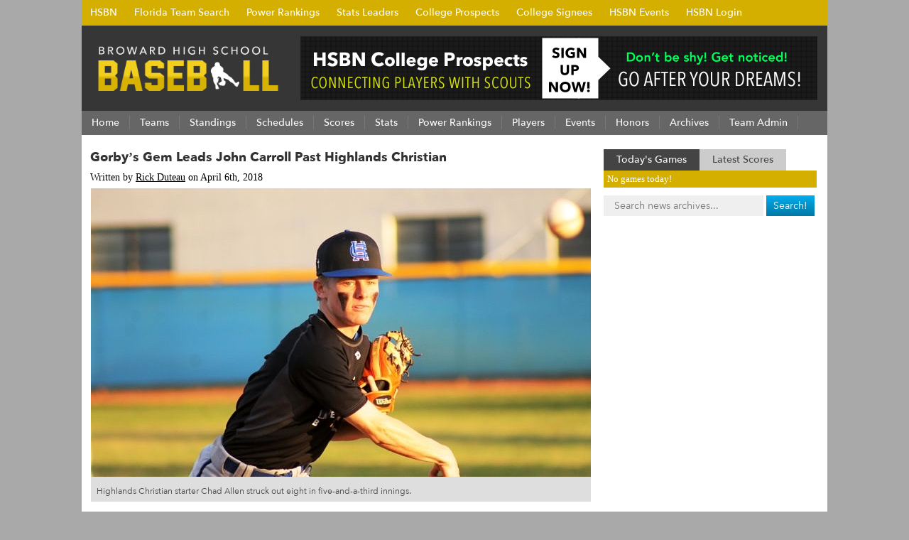

--- FILE ---
content_type: text/html; charset=UTF-8
request_url: https://www.browardhighschoolbaseball.com/2018/04/gorbys-gem-leads-john-carroll-past-highlands-christian/01036640
body_size: 9960
content:
<!DOCTYPE html PUBLIC "-//W3C//DTD XHTML 1.0 Transitional//EN" "https://www.w3.org/TR/xhtml1/DTD/xhtml1-transitional.dtd">
<html xmlns="https://www.w3.org/1999/xhtml" lang="en-US">
<head profile="https://gmpg.org/xfn/11">
<meta http-equiv="Content-Type" content="text/html; charset=UTF-8" />
<meta http-equiv="X-UA-Compatible" content="IE=EmulateIE7" />
<meta id="viewport" name=viewport content="width=730">
<script type="text/javascript">
if (window.innerHeight < window.innerWidth) {
 document.getElementById("viewport").setAttribute("content", "width=device-width, initial-scale=1");
}
</script>
<title>Gorby&#8217;s Gem Leads John Carroll Past Highlands Christian</title>
<!--[if IE 6]><link rel="stylesheet" href="https://www.browardhighschoolbaseball.com/wp-content/themes/Broward_Baseball_Gray/style.ie6.css" type="text/css" media="screen" /><![endif]-->
<!--[if IE 7]><link rel="stylesheet" href="https://www.browardhighschoolbaseball.com/wp-content/themes/Broward_Baseball_Gray/style.ie7.css" type="text/css" media="screen" /><![endif]-->
<link rel="stylesheet" href="//highschoolbaseballnetwork.com/siteStyle.min.css?v=2.17" type="text/css" media="all" />
<link rel="stylesheet" href="https://www.browardhighschoolbaseball.com/wp-content/themes/Broward_Baseball_Gray/colors.css?v=1.33" type="text/css" media="all" />
<link rel="shortcut icon" href="https://www.browardhighschoolbaseball.com/baseball.ico" />
<link rel="apple-touch-icon" href="/images/icon-bookmark2.png">
<link rel="stylesheet" type="text/css" href="https://www.browardhighschoolbaseball.com/wp-content/plugins/team-admin/css/thickbox.css" />
<link rel='dns-prefetch' href='//s.w.org' />
<link rel='stylesheet' id='wp-block-library-css'  href='https://www.browardhighschoolbaseball.com/wp-includes/css/dist/block-library/style.min.css?ver=5.4.4' type='text/css' media='all' />
<script type='text/javascript' src='https://www.browardhighschoolbaseball.com/wp-includes/js/jquery/jquery.js?ver=1.12.4-wp'></script>
<script type='text/javascript' src='https://www.browardhighschoolbaseball.com/wp-includes/js/jquery/jquery-migrate.min.js?ver=1.4.1'></script>
<script type='text/javascript' src='https://www.browardhighschoolbaseball.com/wp-content/plugins/unpointzero-slider/libs/jquery.cycle.all.min.js?ver=5.4.4'></script>
<script type='text/javascript' src='https://www.browardhighschoolbaseball.com/wp-content/plugins/unpointzero-slider/libs/cycle-nav.js?ver=5.4.4'></script>

<!-- Baseball SEO[-1,-1] -->
<meta name="description" content="Nick Gorby tossed a complete-game, one-hit shutout to lead the Rams to a 2-0 road win and an important district victory on Friday night..." />
<!-- /broward county -->

    <link rel="stylesheet" href="https://www.browardhighschoolbaseball.com/wp-content/plugins/unpointzero-slider/css/slider-cycle.css" type="text/css" media="screen" charset="utf-8"/>
	<script type="text/javascript">
		fx = "scrollLeft";
		timeout = "7000";
		transitionspeed = "1000";
		</script><style type="text/css">
		#featured { width: 700px; height:380px }
		#featured-navi a span#previousslide,#featured-navi a span#nextslide { bottom:165px; }
		</style>
		<script type="text/javascript" src="https://www.browardhighschoolbaseball.com/wp-content/themes/Broward_Baseball_Gray/script.js?v=1.0" defer></script>
<script type="text/javascript" src="https://www.browardhighschoolbaseball.com/wp-content/themes/Broward_Baseball_Gray/hsbnmobilefriendly.js?v=1.0" defer></script>
<script type="text/javascript" src="https://www.browardhighschoolbaseball.com/wp-content/plugins/team-admin/js/thickbox.js" defer></script>
<script type="text/javascript"  src="/sorttable.js" defer></script>
<script type="text/javascript">

  var _gaq = _gaq || [];
  _gaq.push(['_setAccount', 'UA-29638050-1']);
  _gaq.push(['_trackPageview']);

  (function() {
    var ga = document.createElement('script'); ga.type = 'text/javascript'; ga.async = true;
    ga.src = ('https:' == document.location.protocol ? 'https://ssl' : 'https://www') + '.google-analytics.com/ga.js';
    var s = document.getElementsByTagName('script')[0]; s.parentNode.insertBefore(ga, s);
  })();

</script>

</head>
<body>
<div id="fb-root"></div>
<script>(function(d, s, id) {
  var js, fjs = d.getElementsByTagName(s)[0];
  if (d.getElementById(id)) return;
  js = d.createElement(s); js.id = id;
  js.src = "https://connect.facebook.net/en_US/sdk.js#xfbml=1&version=v3.0";
  fjs.parentNode.insertBefore(js, fjs);
}(document, 'script', 'facebook-jssdk'));</script>

<div style="width:1050px;margin:0 auto;padding:0;border:0;">
<ul id="hsbn" class="hsbc">
<li><a href="https://highschoolbaseballnetwork.com/" title="High School Baseball Network">HSBN</a>
<ul class="children">
<li><a href="https://www.browardhighschoolbaseball.com" title="Broward High School Baseball">Broward</a></li>
<li><a href="https://jacksonvillehighschoolbaseball.com" title="Jacksonville High School Baseball">Jacksonville</a></li>
<li><a href="https://miamidadehighschoolbaseball.com" title="Miami-Dade High School Baseball">Miami-Dade</a></li>
<li><a href="https://ncflhighschoolbaseball.com" title="NCFL High School Baseball">North Central Florida</a></li>
<li><a href="https://orlandohighschoolbaseball.com" title="Orlando High School Baseball">Orlando</a></li>
<li><a href="https://palmbeachhighschoolbaseball.com" title="Palm Beach High School Baseball">Palm Beach</a></li>
<li><a href="https://panhandlehighschoolbaseball.com" title="Panhandle High School Baseball">Panhandle</a></li>
<li><a href="https://swflhighschoolbaseball.com" title="Southwest Florida High School Baseball">Southwest Florida</a></li>
<li><a href="https://spacecoasthighschoolbaseball.com" title="Space Coast High School Baseball">Space Coast</a></li>
<li><a href="https://tampabayhighschoolbaseball.com" title="Tampa Bay High School Baseball">Tampa Bay</a></li>
</ul>
</li>
<li><a href="https://highschoolbaseballnetwork.com/florida-map" title="HSBN Florida">Florida Team Search</a></li>
<li><a href="https://highschoolbaseballnetwork.com/power-rankings">Power Rankings</a></li>
<li><a href="#" title="HSBN Stats Leaders">Stats Leaders</a>
<ul class="children">
<li><a href="https://highschoolbaseballnetwork.com/batting-leaders" title="High School Baseball Network Batting Leaders">Batting Leaders</a></li>
<li><a href="https://highschoolbaseballnetwork.com/pitching-leaders" title="High School Baseball Network Pitching Leaders">Pitching Leaders</a></li>
<li><a href="https://highschoolbaseballnetwork.com/60-times" title="HSBN 60 Yard Dash Leaders">60 YD Leaders</a></li>
<li><a href="https://highschoolbaseballnetwork.com/30-times" title="HSBN 60 Yard Dash Leaders">30 YD Leaders</a></li>
<li><a href="https://highschoolbaseballnetwork.com/batting-velocity" title="HSBN 60 Yard Dash Leaders">Batting Exit Velocity</a></li>
<li><a href="https://highschoolbaseballnetwork.com/gpa" title="HSBN 60 Yard Dash Leaders">GPA Leaders</a></li>
</ul>
</li>
<li><a href="https://highschoolbaseballnetwork.com/hsbnprospects">College Prospects</a></li>
<li><a href="https://highschoolbaseballnetwork.com/college-signings">College Signees</a></li>
<li><a href="https://highschoolbaseballnetwork.com/events">HSBN Events</a></li>
  <li><a href="https://highschoolbaseballnetwork.com/my-hsbn-clubhouse" title="HSBN Clubhouse">HSBN Login</a></li>
</ul>
</div>

<div id="art-page-background-gradient"></div>
<div id="art-main">
<div class="art-sheet">
    <div class="art-sheet-tl"></div>
    <div class="art-sheet-tr"></div>
    <div class="art-sheet-bl"></div>
    <div class="art-sheet-br"></div>
    <div class="art-sheet-tc"></div>
    <div class="art-sheet-bc"></div>
    <div class="art-sheet-cl"></div>
    <div class="art-sheet-cr"></div>
    <div class="art-sheet-cc"></div>
    <div class="art-sheet-body">
<div class="art-header">
<div class="broward"><a href="/"><img src="/logo.png" alt="Broward High School Baseball" width="264" /></a></div>
<div class="topbannerad">
<a href="https://highschoolbaseballnetwork.com/hsbnprospects" target="_blank"><img src="https://highschoolbaseballnetwork.com/adBanners/hsbn-6889.jpg" alt="HSBN Prospects" width="728" height="90" /></a></div>
    <div class="art-header-jpeg"></div>
</div>

<div class="art-nav">
	<div class="l"></div>
	<div class="r"></div>
	<ul class="art-menu">
<li><a href="https://www.browardhighschoolbaseball.com/"><span class="l"></span><span class="r"></span><span class="t">Home</span></a></li>

<li><a href="https://www.browardhighschoolbaseball.com/season/spring-2025"><span class="l"></span><span class="r"></span><span class="t">Teams</span></a>
<ul class="children"><li><a href="https://www.browardhighschoolbaseball.com/division/1a-district-15/">1A District 15</a><ul class="children"><li><a href="https://palmbeachhighschoolbaseball.com/team/boca-raton-christian/">Boca Raton Christian</a></li><li><a href="https://www.browardhighschoolbaseball.com/team/highlands-christian/">Highlands Christian</a></li><li><a href="https://www.browardhighschoolbaseball.com/team/sagemont-lions/">Sagemont Lions</a></li><li><a href="https://www.browardhighschoolbaseball.com/team/sheridan-hills-christian/">Sheridan Hills Christian</a></li></ul></li><li><a href="https://www.browardhighschoolbaseball.com/division/2a-district-14/">2A District 14</a><ul class="children"><li><a href="https://www.browardhighschoolbaseball.com/team/chaminade-madonna-lions/">Chaminade Madonna Lions</a></li><li><a href="https://miamidadehighschoolbaseball.com/team/cohea/">COHEA</a></li><li><a href="https://www.browardhighschoolbaseball.com/team/florida-christian-patriots/">Florida Christian Patriots</a></li><li><a href="https://www.browardhighschoolbaseball.com/team/university-sharks/">University Sharks</a></li><li><a href="https://www.browardhighschoolbaseball.com/team/westminster-academy-lions/">Westminster Academy Lions</a></li></ul></li><li><a href="https://www.browardhighschoolbaseball.com/division/3a-district-12/">3A District 12</a><ul class="children"><li><a href="https://palmbeachhighschoolbaseball.com/team/american-heritage-delray/">American Heritage Delray</a></li><li><a href="https://www.browardhighschoolbaseball.com/team/clewiston-tigers/">Clewiston Tigers</a></li><li><a href="https://www.browardhighschoolbaseball.com/team/coral-springs-charter/">Coral Springs Charter</a></li><li><a href="https://palmbeachhighschoolbaseball.com/team/glades-central-raiders/">Glades Central Raiders</a></li><li><a href="https://www.browardhighschoolbaseball.com/team/north-broward-prep/">North Broward Prep</a></li><li><a href="https://palmbeachhighschoolbaseball.com/team/somerset-canyons-cougars/">Somerset Canyons Cougars</a></li></ul></li><li><a href="https://www.browardhighschoolbaseball.com/division/3a-district-13/">3A District 13</a><ul class="children"><li><a href="https://www.browardhighschoolbaseball.com/team/calvary-christian-academy/">Calvary Christian Academy</a></li><li><a href="https://www.browardhighschoolbaseball.com/team/cardinal-gibbons-chiefs/">Cardinal Gibbons Chiefs</a></li><li><a href="https://www.browardhighschoolbaseball.com/team/pine-crest-panthers/">Pine Crest Panthers</a></li><li><a href="https://www.browardhighschoolbaseball.com/team/pompano-beach/">Pompano Beach</a></li><li><a href="https://www.browardhighschoolbaseball.com/team/stranahan-mighty-dragons/">Stranahan Mighty Dragons</a></li></ul></li><li><a href="https://www.browardhighschoolbaseball.com/division/3a-district-14/">3A District 14</a><ul class="children"><li><a href="https://www.browardhighschoolbaseball.com/team/hallandale-chargers/">Hallandale Chargers</a></li><li><a href="https://www.browardhighschoolbaseball.com/team/imater-charter-knights/">IMater Charter Knights</a></li><li><a href="https://www.browardhighschoolbaseball.com/team/monsignor-pace-spartans/">Monsignor Pace Spartans</a></li><li><a href="https://miamidadehighschoolbaseball.com/team/north-miami-beach/">North Miami Beach</a></li><li><a href="https://www.browardhighschoolbaseball.com/team/westland-hialeah-wildcats/">Westland Hialeah Wildcats</a></li></ul></li><li><a href="https://www.browardhighschoolbaseball.com/division/4a-district-15/">4A District 15</a><ul class="children"><li><a href="https://www.browardhighschoolbaseball.com/team/american-heritage-plantation/">American Heritage Plantation</a></li><li><a href="https://miamidadehighschoolbaseball.com/team/american-patriots/">American Patriots</a></li><li><a href="https://miamidadehighschoolbaseball.com/team/mater-lakes-academy/">Mater Lakes Academy</a></li><li><a href="https://www.browardhighschoolbaseball.com/team/northeast-hurricanes/">Northeast Hurricanes</a></li><li><a href="https://www.browardhighschoolbaseball.com/team/somerset-academy/">Somerset Academy</a></li></ul></li><li><a href="https://www.browardhighschoolbaseball.com/division/5a-district-14/">5A District 14</a><ul class="children"><li><a href="https://palmbeachhighschoolbaseball.com/team/atlantic-eagles/">Atlantic Eagles</a></li><li><a href="https://www.browardhighschoolbaseball.com/team/boyd-anderson-cobras/">Boyd Anderson Cobras</a></li><li><a href="https://www.browardhighschoolbaseball.com/team/coconut-creek-cougars/">Coconut Creek Cougars</a></li><li><a href="https://www.browardhighschoolbaseball.com/team/ely-tigers/">Ely Tigers</a></li><li><a href="https://www.browardhighschoolbaseball.com/team/plantation-colonels/">Plantation Colonels</a></li></ul></li><li><a href="https://www.browardhighschoolbaseball.com/division/5a-district-15/">5A District 15</a><ul class="children"><li><a href="https://www.browardhighschoolbaseball.com/team/archbishop-mccarthy/">Archbishop McCarthy</a></li><li><a href="https://www.browardhighschoolbaseball.com/team/hollywood-hills-spartans/">Hollywood Hills Spartans</a></li><li><a href="https://www.browardhighschoolbaseball.com/team/mcarthur-mustangs/">McArthur Mustangs</a></li><li><a href="https://www.browardhighschoolbaseball.com/team/pembroke-pines-charter/">Pembroke Pines Charter</a></li></ul></li><li><a href="https://www.browardhighschoolbaseball.com/division/5a-district-16/">5A District 16</a><ul class="children"><li><a href="https://www.browardhighschoolbaseball.com/team/everglades-gators/">Everglades Gators</a></li><li><a href="https://miamidadehighschoolbaseball.com/team/hialeah-thoroughbreds/">Hialeah Thoroughbreds</a></li><li><a href="https://www.browardhighschoolbaseball.com/team/mater-academy-lions/">Mater Academy Lions</a></li><li><a href="https://www.browardhighschoolbaseball.com/team/varela-vipers/">Varela Vipers</a></li></ul></li><li><a href="https://www.browardhighschoolbaseball.com/division/6a-district-14/">6A District 14</a><ul class="children"><li><a href="https://www.browardhighschoolbaseball.com/team/coral-springs-colts/">Coral Springs Colts</a></li><li><a href="https://www.browardhighschoolbaseball.com/team/deerfield-beach-bucks/">Deerfield Beach Bucks</a></li><li><a href="https://www.browardhighschoolbaseball.com/team/fort-lauderdale-flying-l-s/">Fort Lauderdale Flying L's</a></li><li><a href="https://www.browardhighschoolbaseball.com/team/monarch-knights/">Monarch Knights</a></li><li><a href="https://palmbeachhighschoolbaseball.com/team/olympic-heights-lions/">Olympic Heights Lions</a></li><li><a href="https://www.browardhighschoolbaseball.com/team/piper-bengals/">Piper Bengals</a></li><li><a href="https://palmbeachhighschoolbaseball.com/team/west-boca-bulls/">West Boca Bulls</a></li></ul></li><li><a href="https://www.browardhighschoolbaseball.com/division/6a-district-15/">6A District 15</a><ul class="children"><li><a href="https://www.browardhighschoolbaseball.com/team/cooper-city-cowboys/">Cooper City Cowboys</a></li><li><a href="https://miamidadehighschoolbaseball.com/team/dr-krop-lightning/">Dr. Krop Lightning</a></li><li><a href="https://www.browardhighschoolbaseball.com/team/flanagan-falcons/">Flanagan Falcons</a></li><li><a href="https://www.browardhighschoolbaseball.com/team/nova-titans/">Nova Titans</a></li><li><a href="https://www.browardhighschoolbaseball.com/team/south-broward-bulldogs/">South Broward Bulldogs</a></li><li><a href="https://www.browardhighschoolbaseball.com/team/south-plantation-paladins/">South Plantation Paladins</a></li><li><a href="https://www.browardhighschoolbaseball.com/team/st-thomas-aquinas/">St. Thomas Aquinas</a></li></ul></li><li><a href="https://www.browardhighschoolbaseball.com/division/7a-district-13/">7A District 13</a><ul class="children"><li><a href="https://www.browardhighschoolbaseball.com/team/coral-glades-jaguars/">Coral Glades Jaguars</a></li><li><a href="https://www.browardhighschoolbaseball.com/team/douglas-eagles/">Douglas Eagles</a></li><li><a href="https://www.browardhighschoolbaseball.com/team/taravella-trojans/">Taravella Trojans</a></li><li><a href="https://www.browardhighschoolbaseball.com/team/western-wildcats/">Western Wildcats</a></li></ul></li><li><a href="https://www.browardhighschoolbaseball.com/division/7a-district-14/">7A District 14</a><ul class="children"><li><a href="https://www.browardhighschoolbaseball.com/team/cypress-bay-lightning/">Cypress Bay Lightning</a></li><li><a href="https://miamidadehighschoolbaseball.com/team/goleman-gators/">Goleman Gators</a></li><li><a href="https://miamidadehighschoolbaseball.com/team/hialeah-gardens-gladiators/">Hialeah Gardens Gladiators</a></li><li><a href="https://www.browardhighschoolbaseball.com/team/west-broward-bobcats/">West Broward Bobcats</a></li></ul></li><li><a href="https://www.browardhighschoolbaseball.com/division/independent/">Independent</a><ul class="children"><li><a href="https://www.browardhighschoolbaseball.com/team/dillard-panthers/">Dillard Panthers</a></li><li><a href="https://www.browardhighschoolbaseball.com/team/franklin-golden-panthers/">Franklin Golden Panthers</a></li><li><a href="https://www.browardhighschoolbaseball.com/team/miramar-patriots/">Miramar Patriots</a></li><li><a href="https://www.browardhighschoolbaseball.com/team/posnack-rams/">Posnack Rams</a></li></ul></li></ul></li>

<li><a href="https://www.browardhighschoolbaseball.com/league-standing"><span class="l"></span><span class="r"></span><span class="t">Standings</span></a></li>

<li><a href="https://www.browardhighschoolbaseball.com/schedules"><span class="l"></span><span class="r"></span><span class="t">Schedules</span></a>
<ul class='children'>
<li><a href="https://www.browardhighschoolbaseball.com/schedules">Varsity Schedule</a></li>
<li><a href="https://www.browardhighschoolbaseball.com/jv-games">JV Schedule</a></li>
</ul>
</li>
<li><a href="https://www.browardhighschoolbaseball.com/league-scores"><span class="l"></span><span class="r"></span><span class="t">Scores</span></a></li>

<li><a href="https://www.browardhighschoolbaseball.com/league-leaders"><span class="l"></span><span class="r"></span><span class="t">Stats</span></a>
<ul class='children'>
<li><a href="https://www.browardhighschoolbaseball.com/league-leaders">Batting Leaders</a></li>
<li><a href="https://www.browardhighschoolbaseball.com/league-pitching-leaders">Pitching Leaders</a></li>
<li><a href="https://www.browardhighschoolbaseball.com/league-batting-stats">Batting Stats Table</a></li>
<li><a href="https://www.browardhighschoolbaseball.com/league-pitching-stats">Pitching Stats Table</a></li>
<li><a href="https://www.browardhighschoolbaseball.com/team-batting-stats">Team Batting Stats</a></li>
<li><a href="https://www.browardhighschoolbaseball.com/team-pitching-stats">Team Pitching Stats</a></li>
<li><a href="/gpa">Highest Player GPA's</a></li>
<!-- <li><a href="/30-times">Fastest Player 30 Times</a></li> -->
<li><a href="/60-times">Fastest Player 60 Times</a></li>
<li><a href="/bev">Batting Exit Velocity</a></li>
<li><a href="/most-popular-teams">Most Popular Teams</a></li>
<li><a href="/most-popular-players">Most Popular Players</a></li>
</ul>
</li>

<li><a href="https://www.browardhighschoolbaseball.com/power-rankings"><span class="l"></span><span class="r"></span><span class="t">Power Rankings</span></a></li>

<li><a href="/custom-search-page"><span class="l"></span><span class="r"></span><span class="t">Players</span></a>
<ul class='children'>
<li><a href="/custom-search-page">Player Search</a></li>
<li><a href="/featured-profiles">College Prospects</a></li>
<li><a href="/college-signings">College Signings</a></li>
</ul>
</li>

<li><a href="https://highschoolbaseballnetwork.com/events/"><span class="l"></span><span class="r"></span><span class="t">Events</span></a>
<ul class='children'>
<!-- <li><a href="/hsbn-broward-games-of-the-week">Games of the Week</a></li> -->
<li><a href="/senior-all-star-game">Senior All-Star Game</a></li>
</ul>
</li>

<li><a href="#"><span class="l"></span><span class="r"></span><span class="t">Honors</span></a>
<ul class='children'>
<li><a href="/all-county-teams">All American Teams</a></li>
<li><a href="/all-district-teams">All District Teams</a></li>
<li><a href="/broward-all-district-teams-2014">2014 All-District Teams</a></li>
<li><a href="/all-district-2013">2013 All-District Teams</a></li>
<li><a href="/all-district-2012">2012 All-District Teams</a></li>
<li><a href="/all-county">2011 All-County Teams</a></li>
<li><a href="/all-district-2011">2011 All-District Teams</a></li>
</ul>
</li>

<li><a href="/season-archives"><span class="l"></span><span class="r"></span><span class="t">Archives</span></a>
<ul class="children">
<li><a href="/history">Latest News</a></li>
<li><a href="/news/interviews/">Latest Interviews</a></li>
<li><a href="/season/spring-2015/">Spring 2015 Season</a></li>
<li><a href="/season/spring-2014/">Spring 2014 Season</a></li>
<li><a href="/season/spring-2013/">Spring 2013 Season</a></li>
<li><a href="/season/spring-2012/">Spring 2012 Season</a></li>
<li><a href="/season/spring-2011/">Spring 2011 Season</a></li>
</ul>
</li>

<li><a href="/team-admin"><span class="l"></span><span class="r"></span><span class="t">Team Admin</span></a></li>

</ul>
</div>

<div class="cleared"></div>
	<div id="loading" style="visibility:hidden;display:none;">
		Loading content, please wait...
		<img src="https://www.browardhighschoolbaseball.com/wp-content/plugins/team-admin/loading.gif" alt="loading.." />
	</div>

<div class="art-content-layout">
    <div class="art-content-layout-row">
<div class="art-layout-cell art-content">

<div class="art-post">
    <div class="art-post-body">
<div class="art-post-inner art-article">
<div class="blurbtitle"><h1>Gorby&#8217;s Gem Leads John Carroll Past Highlands Christian</h1></div>
<div class="art-postheadericons art-metadata-icons">
<div style="line-height:25px;min-height:25px;font-size:14px;margin-top:-5px;"><div style="float:left;">Written by <a href="https://www.browardhighschoolbaseball.com/author/rick" title="Posts by Rick Duteau" rel="author">Rick Duteau</a> on April 6th, 2018 </div>

</div>
</div>

<div class="art-postcontent">
    <!-- article-content -->
          <div class="at-above-post addthis_tool" data-url="https://www.browardhighschoolbaseball.com/2018/04/gorbys-gem-leads-john-carroll-past-highlands-christian/01036640"></div>
<div id="attachment_36642" class="wp-caption aligncenter" style="width: 704px"><img src="https://www.browardhighschoolbaseball.com/wp-content/uploads/2018/04/HSBN-1006-704x406.jpg" alt="" width="704" height="406" class="size-large wp-image-36642" srcset="https://www.browardhighschoolbaseball.com/wp-content/uploads/2018/04/HSBN-1006-704x406.jpg 704w, https://www.browardhighschoolbaseball.com/wp-content/uploads/2018/04/HSBN-1006-440x254.jpg 440w, https://www.browardhighschoolbaseball.com/wp-content/uploads/2018/04/HSBN-1006-768x443.jpg 768w, https://www.browardhighschoolbaseball.com/wp-content/uploads/2018/04/HSBN-1006-85x50.jpg 85w" sizes="(max-width: 704px) 100vw, 704px" /></p>
<p class="wp-caption-text">Highlands Christian starter Chad Allen struck out eight in five-and-a-third innings.</p>
</div>
<p><center><a href="https://www.facebook.com/pg/palmbeachbaseball/photos/?tab=album&#038;album_id=1822564904430370">Photo Gallery</a></center></p>
<p>Most baseball fans around the Palm Beach area know who John Carroll&#8217;s Nick Gorby is, and the excellent season he is having without allowing any earned runs so far. What most would be even more surprised to learn is just how dangerous the sophomore hurler truly is.</p>
<p>Pitching in one of the most crucial games of the season on the road at district rival Highlands Christian on Friday night, the talented left-hander delivered a brilliant performance that displayed the many layers that make up this impressive young pitcher. Gorby went the distance on the mound, limiting the Knights to just one hit to earn a 1-0, complete-game shutout.</p>
<blockquote><p>&#8220;It is mentality first. You&#8217;ve got to understand who you are facing and what you are going against, and you have to prepare before you get to the field,&#8221; Gorby said. &#8220;I always have a ritual I do the day before, and it&#8217;s repeat after repeat after repeat doing whatever you have to do. Whenever a hitter is coming up to bat and he seems loose and not ready to hit, that&#8217;s when I just go right at them. Don&#8217;t overthrow, but make sure you get in the strike zone and get the calls that you need. Any time I am behind in the count I just try to paint my zones as best as I can and don&#8217;t slow up. Keep your momentum, keep your emotions down and anything you have to do is what you have to do.&#8221;</p></blockquote>
<p>It was a night where not every pitch was as sharp and crisp as usual, and the end result being a one-hit shutout is true testament to the great baseball brain that is attached to Gorby&#8217;s dangerous left arm. Calling his own game same as he always has, Gorby wiped the slate clean several times and adopted a new method of attack several times throughout the night. While not every pitcher has the ability to mix things up so much, it takes an intelligent player to know where, when and how to shake the up the game plan.</p>
<p>&#8220;Sometimes, when you&#8217;re throwing the ball and you&#8217;re not getting what you need even though you&#8217;re throwing the ball right, you&#8217;ve got to say to yourself how and why are they hitting off of me and what should I do?,&#8221; Gorby said. &#8220;It goes through a process that I have when I am going at it, and when I get frustrated I keep my emotions down, change something up and just repeat if that happens again. If it works, then I stick with that. If it doesn&#8217;t work, then I do the next thing that I have in mind.&#8221;</p>
<div id="attachment_36641" class="wp-caption aligncenter" style="width: 704px"><img src="https://www.browardhighschoolbaseball.com/wp-content/uploads/2018/04/HSBN-1035-704x442.jpg" alt="" width="704" height="442" class="size-large wp-image-36641" srcset="https://www.browardhighschoolbaseball.com/wp-content/uploads/2018/04/HSBN-1035-704x442.jpg 704w, https://www.browardhighschoolbaseball.com/wp-content/uploads/2018/04/HSBN-1035-414x260.jpg 414w, https://www.browardhighschoolbaseball.com/wp-content/uploads/2018/04/HSBN-1035-768x482.jpg 768w" sizes="(max-width: 704px) 100vw, 704px" /></p>
<p class="wp-caption-text">Highlands shortstop Jurden DeArnault makes a putout throw to first base.</p>
</div>
<p>Gorby&#8217;s process was on full display all night, as he kept the Knights (5-6) off balance all game long. A base hit to right field from Daryl Carney in the bottom of the third accounted for Highland&#8217;s lone hit, and the southpaw issued just two walks while piling up 13 strikeouts in all. Gorby faced just two batters over the minimum.</p>
<p>Those big hits accounted for the only runs of the night, in the top of the sixth inning. Freshman Jay Allen got things going with a single to left and, two batters later, Justin O&#8217;Leary put a nice swing on a pitch to perfectly execute a hit-and-run that allowed Allen to score from first base. Mike La Rocca then followed by scorching an RBI single for a valuable insurance run.</p>
<blockquote><p>
&#8220;Highlands has a good program and we battled them last year in the district championship, and coming here is a tough place to win,&#8221; Rams manager Dan Taylor said. &#8220;We threw our best out there and Nick threw it real well. We know with our guy on the mound we&#8217;ve got a chance. I thought their guy, senior Chad Allen, threw it real well. He mixed up his pitches and kept us off-balance, but we got a couple of big hits by our seniors there in the sixth inning. It was a good win on the road.&#8221;</p></blockquote>
<p>In such a tight battle, those two hits made all the difference. Neither side managed to string together any other offense against the tough pitching. Allen also had a strong start for Highlands, striking out eight while allowing five hits before exiting with one out in the sixth.</p>
<p>John Carroll (12-3) is now 4-0 and sits alone atop the 3A-7 standings. With just one more district game remaining, the club is in excellent position to go into the district playoffs as the top seed.</p>
<p>&#8220;We&#8217;ve got a solid club,&#8221; Taylor said. &#8220;We&#8217;re 12-3 now and we feel good about our chances, especially with Nick on the mound. But we&#8217;re going to see these guys again and much respect for Coach Charlebois&#8217; program. This won&#8217;t be the last time that we see them.&#8221;<br />
<!-- AddThis Advanced Settings above via filter on the_content --><!-- AddThis Advanced Settings below via filter on the_content --><!-- AddThis Advanced Settings generic via filter on the_content --><!-- AddThis Share Buttons above via filter on the_content --><!-- AddThis Share Buttons below via filter on the_content --></p>
<div class="at-below-post addthis_tool" data-url="https://www.browardhighschoolbaseball.com/2018/04/gorbys-gem-leads-john-carroll-past-highlands-christian/01036640"></div>
<p><!-- AddThis Share Buttons generic via filter on the_content --></p>
          
    <!-- /article-content -->
</div>

<div class="fb-comments" data-href="https://www.browardhighschoolbaseball.com/2018/04/gorbys-gem-leads-john-carroll-past-highlands-christian/01036640" data-width="100%" data-order-by="reverse_time" data-numposts="10" data-colorscheme="light"></div>
<div class="cleared"></div>

<div class="art-postfootericons art-metadata-icons">

</div>

</div>

		<div class="cleared"></div>
    </div>
</div>


<!-- You can start editing here. -->


			<!-- If comments are closed. -->
		<div class="art-post">
                <div class="art-post-body">
            <div class="art-post-inner art-article">
            
<div class="art-postcontent">
                <!-- article-content -->
            
            <p class="nocomments">Leave a comment using your facebook account!</p>

                <!-- /article-content -->
            </div>
            <div class="cleared"></div>
            

            </div>
            
            		<div class="cleared"></div>
                </div>
            </div>
            
			


</div>


<div class="newSide art-layout-cell art-sidebar1">      
<div id="text-14" class="widget widget_text"><div id="text-14" class="widget widget_text"><div class="art-block">
    <div class="art-block-body">
			<div class="textwidget"><div id="tood" class="todaysgames" onclick="showtoday()">Today's Games</div><div  id="laat" class="latestgames" onclick="showyesterday()">Latest Scores</div></div>
		
		<div class="cleared"></div>
    </div>
</div>
</div><!--WP Widget Cache 0.26 Begin -->
<!--Cache todaygames-3 for 111 second(s)-->
<div id="todaygames-3" class="widget widget_todaygames"><div class="art-block">
    <div class="art-block-body">
<div id="todgames"><div class="todaysad">No games today!</div></div><!--				<div class="todaysad"></div>		-->
			
		<div class="cleared"></div>
    </div>
</div>
</div><!--WP Widget Cache End -->
<!--WP Widget Cache 0.26 Begin -->
<!--Cache yesterdaygames-8 for 3600 second(s)-->
<div id="yesterdaygames-8" class="widget widget_yesterdaygames"><div class="art-block">
    <div class="art-block-body">
<div id="yesgames"><div class="todaysad">Scores for Tuesday, May 20, 2025</div><table class="mytable"><tbody><tr class="odd"><td style="width:240px"><a href="https://tampabayhighschoolbaseball.com/team/mulberry-panthers/">Mulberry Panthers (27-10)</a><br/><a href="https://www.browardhighschoolbaseball.com/team/american-heritage-plantation">American Heritage Plantation (28-6)</a></td><td style="text-align:right" >1<br/> 6 </td><td><a href="https://www.browardhighschoolbaseball.com/varsity-schedule/20-05-2025/game-stats/13220">Final</a></td></tr><tr><td colspan="3" style="text-align:left;padding:4px 0 4px 5px;"><a href="https://www.browardhighschoolbaseball.com/league-scores/">View All League Line Scores</a></td></tr></tbody></table></div>
		<div class="cleared"></div>
    </div>
</div>
</div><!--WP Widget Cache End -->
<div id="search-6" class="widget widget_search"><div class="art-block">
    <div class="art-block-body">
<form method="get" name="searchform" action="https://www.browardhighschoolbaseball.com/" id="searchyup">
<input type="text" value="" name="s" placeholder="Search news archives..."/>
<input type="submit" class="sgo" name="search" value="Search!" />
</form>
		<div class="cleared"></div>
    </div>
</div>
</div><!--WP Widget Cache 0.26 Begin -->
<!--Cache execphp-9 for 3600 second(s)-->
<div id="execphp-9" class="widget widget_execphp"><div class="art-block">
    <div class="art-block-body">
			<div class="execphpwidget"><div class="fb-page" data-href="https://www.facebook.com/browardbaseball" data-height="500" data-small-header="true" data-adapt-container-width="true" data-hide-cover="true" data-show-facepile="false" data-show-posts="true"><div class="fb-xfbml-parse-ignore"><blockquote cite="https://www.facebook.com/browardbaseball"><a href="https://www.facebook.com/browardbaseballl">Broward HS Baseball</a></blockquote></div></div></div>
		
		<div class="cleared"></div>
    </div>
</div>
</div><!--WP Widget Cache End -->
</div>
    </div>
</div>
<div class="cleared"></div>

<div class="art-footer">
    <div class="art-footer-inner">
        <div class="art-footer-text">
<p>
<a href="/contact">Contact</a> - <a href="https://highschoolbaseballnetwork.com/about">About</a> - <a href="https://highschoolbaseballnetwork.com/advertising">Advertising</a> - <a href="/disclaimer">Disclaimer</a> - <a href="/copyright">Copyright</a> &copy; 2018 <a href="/">HSBN Broward</a> - All Rights Reserved<div style="float:left;margin-top:-23px;"><img src="/images/hsbn.png" alt="An HSBN Production"></div>
</p>
</div>
    </div>
    <div class="art-footer-background">
    </div>
</div>

    <div class="cleared"></div>
    </div>
</div>
</div>
<div class="oSiteMenuBox oHSBNMenuStatic">
    <a href="/" class="btn">Broward</a>
    <div class="oSiteMenu closeMenuButton">&times;</div>
<a href="/season" class="subMens">Teams<span class="arr">»</span></a>

<a href="/custom-search-page" class="subMens btn droppy" style="text-align:left;margin-bottom:0px">Players<span style="float:right;padding-right:50px;font-size:20px">▼</span></a>
<div style='display:none'>
	<a href="/custom-search-page" class="subMens subSub">Player Search<span class="arr subArr">»</span></a>
	<a href="/college-signings" class="subMens subSub">College Signees<span class="arr subArr">»</span></a>
	<a href="/featured-profiles" class="subMens subSub">College Prospects<span class="arr subArr">»</span></a>
</div>

<a href="/schedules" class="subMens">Schedule<span class="arr">»</span></a>

<a href="/custom-search-page" class="subMens btn droppy" style="text-align:left;margin-bottom:0px">Stats Leaders<span style="float:right;padding-right:50px;font-size:20px">▼</span></a>
<div style='display:none'>
	<a href="/league-leaders" class="subMens subSub">Batting Leaders<span class="arr subArr">»</span></a>
	<a href="/league-pitching-leaders" class="subMens subSub">Pitching Leaders<span class="arr subArr">»</span></a>
	<a href="/league-batting-stats" class="subMens subSub">Batting Stats Table<span class="arr subArr">»</span></a>
	<a href="/league-pitching-stats" class="subMens subSub">Pitching Stats Table<span class="arr subArr">»</span></a>
	<a href="/team-batting-stats" class="subMens subSub">Team Batting Stats<span class="arr subArr">»</span></a>
	<a href="/team-pitching-stats" class="subMens subSub">Team Pitching Stats<span class="arr subArr">»</span></a>
</div>

<a href="/custom-search-page" class="subMens btn droppy" style="text-align:left;margin-bottom:0px">Skills Leaders<span style="float:right;padding-right:50px;font-size:20px">▼</span></a>
<div style='display:none'>
	<a href="/gpa" class="subMens subSub">Top GPA<span class="arr subArr">»</span></a>
	<a href="/bev" class="subMens subSub">Top Batting Exit Velocity<span class="arr subArr">»</span></a>
	<a href="/60-times" class="subMens subSub">Top 60 Times<span class="arr subArr">»</span></a>
	<a href="/30-times" class="subMens subSub">Top 30 Times<span class="arr subArr">»</span></a>
</div>

<a href="/power-rankings" class="subMens">Power Rankings<span class="arr">»</span></a>



<a href="/" class="subMens btn droppy" style="text-align:left;margin-bottom:0px">Player Honors<span style="float:right;padding-right:50px;font-size:20px">▼</span></a>
<div style='display:none'>
	<a href="/all-county-teams" class="subMens subSub">All-HSBN Teams<span class="arr subArr">»</span></a>
	<a href="/all-district-teams" class="subMens subSub">All-District Teams<span class="arr subArr">»</span></a>
	<a href="/senior-all-star-game" class="subMens subSub">Senior All-Star Teams<span class="arr subArr">»</span></a>
</div>

<a href="/team-admin" class="subMens">Team Admin<span class="arr">»</span></a>


<a href="https://highschoolbaseballnetwork.com/" class="btn">High School Baseball Network</a>

<a href="https://highschoolbaseballnetwork.com/florida-map" class="subMens btn droppy" style="text-align:left;margin-bottom:0px">HSBN Websites<span style="float:right;padding-right:50px;font-size:20px">▼</span></a>
<div style='display:none'>
	<a href="https://www.browardhighschoolbaseball.com/" class="subMens subSub">HSBN Broward<span class="arr subArr">»</span></a>
	<a href="https://jacksonvillehighschoolbaseball.com/" class="subMens subSub">HSBN Jacksonville<span class="arr subArr">»</span></a>
	<a href="https://miamidadehighschoolbaseball.com/" class="subMens subSub">HSBN Miami-Dade<span class="arr subArr">»</span></a>
	<a href="https://ncflhighschoolbaseball.com/" class="subMens subSub">HSBN North Central Florida<span class="arr subArr">»</span></a>
	<a href="https://orlandohighschoolbaseball.com/" class="subMens subSub">HSBN Orlando<span class="arr subArr">»</span></a>
	<a href="https://palmbeachhighschoolbaseball.com/" class="subMens subSub">HSBN Palm Beach<span class="arr subArr">»</span></a>
	<a href="https://panhandlehighschoolbaseball.com/" class="subMens subSub">HSBN Panhandle<span class="arr subArr">»</span></a>
	<a href="https://swflhighschoolbaseball.com/" class="subMens subSub">HSBN Southwest Florida<span class="arr subArr">»</span></a>
	<a href="https://spacecoasthighschoolbaseball.com/" class="subMens subSub">HSBN Space Coast<span class="arr subArr">»</span></a>
	<a href="https://tampabayhighschoolbaseball.com/" class="subMens subSub">HSBN Tampa Bay<span class="arr subArr">»</span></a>
	<a href="http://leagues.hsbn.us/" class="subMens subSub">HSBN Leagues<span class="arr subArr">»</span></a>
	<a href="http://tournaments.hsbn.us/" class="subMens subSub">HSBN Tournaments<span class="arr subArr">»</span></a>
</div>

<a href="" class="subMens btn droppy" style="text-align:left;margin-bottom:0px">HSBN Stats Leaders<span style="float:right;padding-right:50px;font-size:20px">▼</span></a>
<div style='display:none'>
	<a href="https://highschoolbaseballnetwork.com/batting-leaders" class="subMens subSub">Batting Leaders<span class="arr subArr">»</span></a>
	<a href="https://highschoolbaseballnetwork.com/pitching-leaders" class="subMens subSub">Pitching Leaders<span class="arr subArr">»</span></a>
</div>

<a href="" class="subMens btn droppy" style="text-align:left;margin-bottom:0px">HSBN Skills Leaders<span style="float:right;padding-right:50px;font-size:20px">▼</span></a>
<div style='display:none'>
	<a href="https://highschoolbaseballnetwork.com/gpa" class="subMens subSub">Highest GPA<span class="arr subArr">»</span></a>
	<a href="https://highschoolbaseballnetwork.com/batting-velocity" class="subMens subSub">Best Batting Exit Velocity<span class="arr subArr">»</span></a>
	<a href="https://highschoolbaseballnetwork.com/60-times" class="subMens subSub">Fastest 60 Times<span class="arr subArr">»</span></a>
	<a href="https://highschoolbaseballnetwork.com/30-times" class="subMens subSub">Fastest 30 Times<span class="arr subArr">»</span></a>
</div>

<a href="https://highschoolbaseballnetwork.com/power-rankings" class="subMens">HSBN Power Rankings<span class="arr">»</span></a>

<a href="https://highschoolbaseballnetwork.com/florida-map" class="subMens">HSBN Team Search<span class="arr">»</span></a>

<a href="https://highschoolbaseballnetwork.com/hsbnprospects" class="subMens">HSBN College Prospects<span class="arr">»</span></a>

<a href="https://highschoolbaseballnetwork.com/college-signings" class="subMens">HSBN College Signees<span class="arr">»</span></a>


<a href="https://highschoolbaseballnetwork.com/events" class="subMens">HSBN Events Schedule<span class="arr">»</span></a>

<!-- <a href="" class="subMens closeMenu">Close Menu</a> --></div>
</div>
<div id="mobileBar">
  <div style="width:22%;float:right;margin:12px -14px 0 12px"><a href="https://highschoolbaseballnetwork.com/my-hsbn-clubhouse"><img src="https://highschoolbaseballnetwork.com/go-to-clubhouse.jpg" height="70" /></a></div>
  <div style="width:33%;float:right;"></div>
  <div style="width:57%;float:right;"><a href="/"><img src="/logo.png" height="84" /></a></div>
</div>
<div id="overlay">

  <a href="https://gardyn.pxf.io/NKJQqb" target="_blank"><img src="https://highschoolbaseballnetwork.com/adBanners/gardyn-1149.jpg" alt="Gardyn Web" width="728" height="90" /></a>  <div class="cleared"></div>
	<div id="bigMenu">
		<div><a class="bigMenu" href="/"><img src="https://highschoolbaseballnetwork.com/images/home-button.png" style="width:51px;margin-top:20px"/><br/>Home</a></div>
		<div><a class="bigMenu" href="/league-standing"><img src="https://highschoolbaseballnetwork.com/images/standings-button.png" style="width:51px;margin-top:20px"/><br/>Standings</a></div>
		<div><a class="bigMenu" href="/league-scores"><img src="https://highschoolbaseballnetwork.com/images/scores-button3.png" style="width:51px;margin-top:20px"/><br/>Scores</a></div>
		<div><a class="bigMenu" href="/custom-search-page"><img src="https://highschoolbaseballnetwork.com/images/search-icon.png" style="width:51px;margin-top:14px" /><br/>Players</a></div>
		<div class="oSiteMenu"><a class="bigMenu" href=""><img src="https://highschoolbaseballnetwork.com/images/more-button.png" style="width:51px;margin-top:18px" /><br/>More</a></div>
	</div>
</div>
<script type="text/javascript"  src="https://highschoolbaseballnetwork.com/hsbn-homeScripts.js?v=2.17" defer></script>
<div><script type='text/javascript' src='https://www.browardhighschoolbaseball.com/wp-includes/js/wp-embed.min.js?ver=5.4.4'></script>
</div></body>
</html>


--- FILE ---
content_type: text/css
request_url: https://www.browardhighschoolbaseball.com/wp-content/themes/Broward_Baseball_Gray/colors.css?v=1.33
body_size: 524
content:
.broward{left:18px;position:absolute;top:19px}
.upds{background-color:#D9B718;color:#fff;}
#hsbn,.todaysad,.rollocol,.scoresdate,.teams,.teamnwshd,.promo,#qm0 div,#qm0, #qm0 ul,  #qm0 li ul  {background-color:#d5af00;}
#hsbn a, #hsbn a:link, #hsbn a:visited{color:#fff;}
#hsbn a:hover{color:#fff;background-color:#c9aa17;}
#hsbn div, #hsbn ul,  #hsbn li ul, #mobileBar	{border-color:#D9B718;}
.hmbg,table.standings caption,table.player caption{background-color:#d9b718;}
.art-postfootericons a,.art-postfootericons a:link,.art-postfootericons a:visited,.art-postfootericons a:hover,
a.homelinks:link, a.homelinks:visited,a.homehots:link, a.homehots:visited,a.homehots:hover,a.basicone:link,
a.basicone:visited,a.newschops:link, a.newschops:visited{ color:#d9b718;}
.scores table {border-top:solid #d9b718 1px}
.statty th{border-top:10px solid #d9b718;}
.arcitivy a:hover { border-left:solid #d9b718 15px; }
#qm0 a, #qm0 a:link{border-right:1px solid #c9aa17;}
#qm0 div a:hover, #qm0 ul a:hover,#qm0 a:hover,.teams ul li a:hover{background-color:#c9aa17;}
#wpadminbar {background-color:#d5af00}
a.active, a.active:link, a.active:visited, .btn {
  background: #D9B718;
}
a.tourMenuLink:hover, .tourDrop .tourDropBtn:hover {
  background-color: #cca300;
}